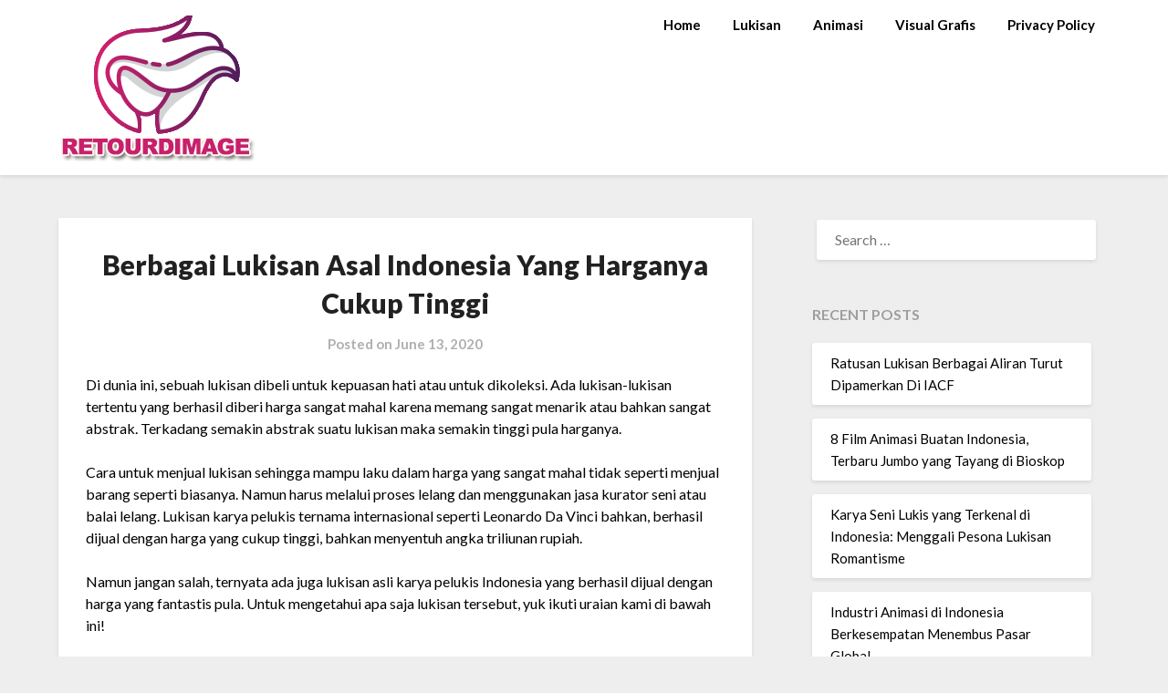

--- FILE ---
content_type: text/html; charset=UTF-8
request_url: https://retourdimage.org/berbagai-lukisan-asal-indonesia-yang-harganya-cukup-tinggi/
body_size: 10252
content:
<!doctype html>
<html lang="en-US">
<head>
<meta charset="UTF-8">
<meta name="viewport" content="width=device-width, initial-scale=1">
<link rel="profile" href="https://gmpg.org/xfn/11">
<meta name='robots' content='index, follow, max-image-preview:large, max-snippet:-1, max-video-preview:-1' />
<style>img:is([sizes="auto" i], [sizes^="auto," i]) { contain-intrinsic-size: 3000px 1500px }</style>
<!-- This site is optimized with the Yoast SEO plugin v26.3 - https://yoast.com/wordpress/plugins/seo/ -->
<title>Berbagai Lukisan Asal Indonesia Yang Harganya Cukup Tinggi &#8211; Retourd Image</title>
<meta name="description" content="Di dunia ini, sebuah lukisan dibeli untuk kepuasan hati atau untuk dikoleksi. Ada lukisan-lukisan tertentu yang berhasil diberi harga sangat mahal karena" />
<link rel="canonical" href="https://retourdimage.org/berbagai-lukisan-asal-indonesia-yang-harganya-cukup-tinggi/" />
<meta property="og:locale" content="en_US" />
<meta property="og:type" content="article" />
<meta property="og:title" content="Berbagai Lukisan Asal Indonesia Yang Harganya Cukup Tinggi &#8211; Retourd Image" />
<meta property="og:description" content="Di dunia ini, sebuah lukisan dibeli untuk kepuasan hati atau untuk dikoleksi. Ada lukisan-lukisan tertentu yang berhasil diberi harga sangat mahal karena" />
<meta property="og:url" content="https://retourdimage.org/berbagai-lukisan-asal-indonesia-yang-harganya-cukup-tinggi/" />
<meta property="og:site_name" content="Retourd Image" />
<meta property="article:published_time" content="2020-06-13T14:43:03+00:00" />
<meta property="og:image" content="https://retourdimage.org/wp-content/uploads/2020/05/1.-Karya-dari-Lee-Man-Fong-berjudul-Balinese-Procession-terjual-US-1.673.921-dollar-pada-April-2017-di-Sothebys-Hong-Kong.jpg" />
<meta property="og:image:width" content="604" />
<meta property="og:image:height" content="295" />
<meta property="og:image:type" content="image/jpeg" />
<meta name="author" content="Admin" />
<meta name="twitter:card" content="summary_large_image" />
<meta name="twitter:label1" content="Written by" />
<meta name="twitter:data1" content="Admin" />
<meta name="twitter:label2" content="Est. reading time" />
<meta name="twitter:data2" content="3 minutes" />
<script type="application/ld+json" class="yoast-schema-graph">{"@context":"https://schema.org","@graph":[{"@type":"Article","@id":"https://retourdimage.org/berbagai-lukisan-asal-indonesia-yang-harganya-cukup-tinggi/#article","isPartOf":{"@id":"https://retourdimage.org/berbagai-lukisan-asal-indonesia-yang-harganya-cukup-tinggi/"},"author":{"name":"Admin","@id":"https://retourdimage.org/#/schema/person/31446a2a815e293ddfd4dfcd99bbfa4d"},"headline":"Berbagai Lukisan Asal Indonesia Yang Harganya Cukup Tinggi","datePublished":"2020-06-13T14:43:03+00:00","mainEntityOfPage":{"@id":"https://retourdimage.org/berbagai-lukisan-asal-indonesia-yang-harganya-cukup-tinggi/"},"wordCount":629,"publisher":{"@id":"https://retourdimage.org/#organization"},"image":{"@id":"https://retourdimage.org/berbagai-lukisan-asal-indonesia-yang-harganya-cukup-tinggi/#primaryimage"},"thumbnailUrl":"https://retourdimage.org/wp-content/uploads/2020/05/1.-Karya-dari-Lee-Man-Fong-berjudul-Balinese-Procession-terjual-US-1.673.921-dollar-pada-April-2017-di-Sothebys-Hong-Kong.jpg","articleSection":["Lukisan"],"inLanguage":"en-US"},{"@type":"WebPage","@id":"https://retourdimage.org/berbagai-lukisan-asal-indonesia-yang-harganya-cukup-tinggi/","url":"https://retourdimage.org/berbagai-lukisan-asal-indonesia-yang-harganya-cukup-tinggi/","name":"Berbagai Lukisan Asal Indonesia Yang Harganya Cukup Tinggi &#8211; Retourd Image","isPartOf":{"@id":"https://retourdimage.org/#website"},"primaryImageOfPage":{"@id":"https://retourdimage.org/berbagai-lukisan-asal-indonesia-yang-harganya-cukup-tinggi/#primaryimage"},"image":{"@id":"https://retourdimage.org/berbagai-lukisan-asal-indonesia-yang-harganya-cukup-tinggi/#primaryimage"},"thumbnailUrl":"https://retourdimage.org/wp-content/uploads/2020/05/1.-Karya-dari-Lee-Man-Fong-berjudul-Balinese-Procession-terjual-US-1.673.921-dollar-pada-April-2017-di-Sothebys-Hong-Kong.jpg","datePublished":"2020-06-13T14:43:03+00:00","description":"Di dunia ini, sebuah lukisan dibeli untuk kepuasan hati atau untuk dikoleksi. Ada lukisan-lukisan tertentu yang berhasil diberi harga sangat mahal karena","breadcrumb":{"@id":"https://retourdimage.org/berbagai-lukisan-asal-indonesia-yang-harganya-cukup-tinggi/#breadcrumb"},"inLanguage":"en-US","potentialAction":[{"@type":"ReadAction","target":["https://retourdimage.org/berbagai-lukisan-asal-indonesia-yang-harganya-cukup-tinggi/"]}]},{"@type":"ImageObject","inLanguage":"en-US","@id":"https://retourdimage.org/berbagai-lukisan-asal-indonesia-yang-harganya-cukup-tinggi/#primaryimage","url":"https://retourdimage.org/wp-content/uploads/2020/05/1.-Karya-dari-Lee-Man-Fong-berjudul-Balinese-Procession-terjual-US-1.673.921-dollar-pada-April-2017-di-Sothebys-Hong-Kong.jpg","contentUrl":"https://retourdimage.org/wp-content/uploads/2020/05/1.-Karya-dari-Lee-Man-Fong-berjudul-Balinese-Procession-terjual-US-1.673.921-dollar-pada-April-2017-di-Sothebys-Hong-Kong.jpg","width":604,"height":295,"caption":"Lukisan Asal Indonesia"},{"@type":"BreadcrumbList","@id":"https://retourdimage.org/berbagai-lukisan-asal-indonesia-yang-harganya-cukup-tinggi/#breadcrumb","itemListElement":[{"@type":"ListItem","position":1,"name":"Home","item":"https://retourdimage.org/"},{"@type":"ListItem","position":2,"name":"Berbagai Lukisan Asal Indonesia Yang Harganya Cukup Tinggi"}]},{"@type":"WebSite","@id":"https://retourdimage.org/#website","url":"https://retourdimage.org/","name":"Retourd Image","description":"Retourd Image Buat Anda Pencinta Dan Peminat Karya Seni Lukisan, Animasi Dan Visual Grafik","publisher":{"@id":"https://retourdimage.org/#organization"},"potentialAction":[{"@type":"SearchAction","target":{"@type":"EntryPoint","urlTemplate":"https://retourdimage.org/?s={search_term_string}"},"query-input":{"@type":"PropertyValueSpecification","valueRequired":true,"valueName":"search_term_string"}}],"inLanguage":"en-US"},{"@type":"Organization","@id":"https://retourdimage.org/#organization","name":"Retourd Image","url":"https://retourdimage.org/","logo":{"@type":"ImageObject","inLanguage":"en-US","@id":"https://retourdimage.org/#/schema/logo/image/","url":"https://retourdimage.org/wp-content/uploads/2020/02/cropped-retourdimage.png","contentUrl":"https://retourdimage.org/wp-content/uploads/2020/02/cropped-retourdimage.png","width":218,"height":175,"caption":"Retourd Image"},"image":{"@id":"https://retourdimage.org/#/schema/logo/image/"}},{"@type":"Person","@id":"https://retourdimage.org/#/schema/person/31446a2a815e293ddfd4dfcd99bbfa4d","name":"Admin","image":{"@type":"ImageObject","inLanguage":"en-US","@id":"https://retourdimage.org/#/schema/person/image/","url":"https://secure.gravatar.com/avatar/16f7ca812654879d0019767c4debef7dd4c4f1800f35121a4c54d48c4447616c?s=96&d=mm&r=g","contentUrl":"https://secure.gravatar.com/avatar/16f7ca812654879d0019767c4debef7dd4c4f1800f35121a4c54d48c4447616c?s=96&d=mm&r=g","caption":"Admin"},"url":"https://retourdimage.org/author/admin/"}]}</script>
<!-- / Yoast SEO plugin. -->
<link rel='dns-prefetch' href='//fonts.googleapis.com' />
<link rel="alternate" type="application/rss+xml" title="Retourd Image &raquo; Feed" href="https://retourdimage.org/feed/" />
<link rel="alternate" type="application/rss+xml" title="Retourd Image &raquo; Comments Feed" href="https://retourdimage.org/comments/feed/" />
<!-- <link rel='stylesheet' id='wp-block-library-css' href='https://retourdimage.org/wp-includes/css/dist/block-library/style.min.css?ver=6.8.3' type='text/css' media='all' /> -->
<link rel="stylesheet" type="text/css" href="//retourdimage.org/wp-content/cache/wpfc-minified/l9p5e7ur/huhod.css" media="all"/>
<style id='classic-theme-styles-inline-css' type='text/css'>
/*! This file is auto-generated */
.wp-block-button__link{color:#fff;background-color:#32373c;border-radius:9999px;box-shadow:none;text-decoration:none;padding:calc(.667em + 2px) calc(1.333em + 2px);font-size:1.125em}.wp-block-file__button{background:#32373c;color:#fff;text-decoration:none}
</style>
<style id='global-styles-inline-css' type='text/css'>
:root{--wp--preset--aspect-ratio--square: 1;--wp--preset--aspect-ratio--4-3: 4/3;--wp--preset--aspect-ratio--3-4: 3/4;--wp--preset--aspect-ratio--3-2: 3/2;--wp--preset--aspect-ratio--2-3: 2/3;--wp--preset--aspect-ratio--16-9: 16/9;--wp--preset--aspect-ratio--9-16: 9/16;--wp--preset--color--black: #000000;--wp--preset--color--cyan-bluish-gray: #abb8c3;--wp--preset--color--white: #ffffff;--wp--preset--color--pale-pink: #f78da7;--wp--preset--color--vivid-red: #cf2e2e;--wp--preset--color--luminous-vivid-orange: #ff6900;--wp--preset--color--luminous-vivid-amber: #fcb900;--wp--preset--color--light-green-cyan: #7bdcb5;--wp--preset--color--vivid-green-cyan: #00d084;--wp--preset--color--pale-cyan-blue: #8ed1fc;--wp--preset--color--vivid-cyan-blue: #0693e3;--wp--preset--color--vivid-purple: #9b51e0;--wp--preset--gradient--vivid-cyan-blue-to-vivid-purple: linear-gradient(135deg,rgba(6,147,227,1) 0%,rgb(155,81,224) 100%);--wp--preset--gradient--light-green-cyan-to-vivid-green-cyan: linear-gradient(135deg,rgb(122,220,180) 0%,rgb(0,208,130) 100%);--wp--preset--gradient--luminous-vivid-amber-to-luminous-vivid-orange: linear-gradient(135deg,rgba(252,185,0,1) 0%,rgba(255,105,0,1) 100%);--wp--preset--gradient--luminous-vivid-orange-to-vivid-red: linear-gradient(135deg,rgba(255,105,0,1) 0%,rgb(207,46,46) 100%);--wp--preset--gradient--very-light-gray-to-cyan-bluish-gray: linear-gradient(135deg,rgb(238,238,238) 0%,rgb(169,184,195) 100%);--wp--preset--gradient--cool-to-warm-spectrum: linear-gradient(135deg,rgb(74,234,220) 0%,rgb(151,120,209) 20%,rgb(207,42,186) 40%,rgb(238,44,130) 60%,rgb(251,105,98) 80%,rgb(254,248,76) 100%);--wp--preset--gradient--blush-light-purple: linear-gradient(135deg,rgb(255,206,236) 0%,rgb(152,150,240) 100%);--wp--preset--gradient--blush-bordeaux: linear-gradient(135deg,rgb(254,205,165) 0%,rgb(254,45,45) 50%,rgb(107,0,62) 100%);--wp--preset--gradient--luminous-dusk: linear-gradient(135deg,rgb(255,203,112) 0%,rgb(199,81,192) 50%,rgb(65,88,208) 100%);--wp--preset--gradient--pale-ocean: linear-gradient(135deg,rgb(255,245,203) 0%,rgb(182,227,212) 50%,rgb(51,167,181) 100%);--wp--preset--gradient--electric-grass: linear-gradient(135deg,rgb(202,248,128) 0%,rgb(113,206,126) 100%);--wp--preset--gradient--midnight: linear-gradient(135deg,rgb(2,3,129) 0%,rgb(40,116,252) 100%);--wp--preset--font-size--small: 13px;--wp--preset--font-size--medium: 20px;--wp--preset--font-size--large: 36px;--wp--preset--font-size--x-large: 42px;--wp--preset--spacing--20: 0.44rem;--wp--preset--spacing--30: 0.67rem;--wp--preset--spacing--40: 1rem;--wp--preset--spacing--50: 1.5rem;--wp--preset--spacing--60: 2.25rem;--wp--preset--spacing--70: 3.38rem;--wp--preset--spacing--80: 5.06rem;--wp--preset--shadow--natural: 6px 6px 9px rgba(0, 0, 0, 0.2);--wp--preset--shadow--deep: 12px 12px 50px rgba(0, 0, 0, 0.4);--wp--preset--shadow--sharp: 6px 6px 0px rgba(0, 0, 0, 0.2);--wp--preset--shadow--outlined: 6px 6px 0px -3px rgba(255, 255, 255, 1), 6px 6px rgba(0, 0, 0, 1);--wp--preset--shadow--crisp: 6px 6px 0px rgba(0, 0, 0, 1);}:where(.is-layout-flex){gap: 0.5em;}:where(.is-layout-grid){gap: 0.5em;}body .is-layout-flex{display: flex;}.is-layout-flex{flex-wrap: wrap;align-items: center;}.is-layout-flex > :is(*, div){margin: 0;}body .is-layout-grid{display: grid;}.is-layout-grid > :is(*, div){margin: 0;}:where(.wp-block-columns.is-layout-flex){gap: 2em;}:where(.wp-block-columns.is-layout-grid){gap: 2em;}:where(.wp-block-post-template.is-layout-flex){gap: 1.25em;}:where(.wp-block-post-template.is-layout-grid){gap: 1.25em;}.has-black-color{color: var(--wp--preset--color--black) !important;}.has-cyan-bluish-gray-color{color: var(--wp--preset--color--cyan-bluish-gray) !important;}.has-white-color{color: var(--wp--preset--color--white) !important;}.has-pale-pink-color{color: var(--wp--preset--color--pale-pink) !important;}.has-vivid-red-color{color: var(--wp--preset--color--vivid-red) !important;}.has-luminous-vivid-orange-color{color: var(--wp--preset--color--luminous-vivid-orange) !important;}.has-luminous-vivid-amber-color{color: var(--wp--preset--color--luminous-vivid-amber) !important;}.has-light-green-cyan-color{color: var(--wp--preset--color--light-green-cyan) !important;}.has-vivid-green-cyan-color{color: var(--wp--preset--color--vivid-green-cyan) !important;}.has-pale-cyan-blue-color{color: var(--wp--preset--color--pale-cyan-blue) !important;}.has-vivid-cyan-blue-color{color: var(--wp--preset--color--vivid-cyan-blue) !important;}.has-vivid-purple-color{color: var(--wp--preset--color--vivid-purple) !important;}.has-black-background-color{background-color: var(--wp--preset--color--black) !important;}.has-cyan-bluish-gray-background-color{background-color: var(--wp--preset--color--cyan-bluish-gray) !important;}.has-white-background-color{background-color: var(--wp--preset--color--white) !important;}.has-pale-pink-background-color{background-color: var(--wp--preset--color--pale-pink) !important;}.has-vivid-red-background-color{background-color: var(--wp--preset--color--vivid-red) !important;}.has-luminous-vivid-orange-background-color{background-color: var(--wp--preset--color--luminous-vivid-orange) !important;}.has-luminous-vivid-amber-background-color{background-color: var(--wp--preset--color--luminous-vivid-amber) !important;}.has-light-green-cyan-background-color{background-color: var(--wp--preset--color--light-green-cyan) !important;}.has-vivid-green-cyan-background-color{background-color: var(--wp--preset--color--vivid-green-cyan) !important;}.has-pale-cyan-blue-background-color{background-color: var(--wp--preset--color--pale-cyan-blue) !important;}.has-vivid-cyan-blue-background-color{background-color: var(--wp--preset--color--vivid-cyan-blue) !important;}.has-vivid-purple-background-color{background-color: var(--wp--preset--color--vivid-purple) !important;}.has-black-border-color{border-color: var(--wp--preset--color--black) !important;}.has-cyan-bluish-gray-border-color{border-color: var(--wp--preset--color--cyan-bluish-gray) !important;}.has-white-border-color{border-color: var(--wp--preset--color--white) !important;}.has-pale-pink-border-color{border-color: var(--wp--preset--color--pale-pink) !important;}.has-vivid-red-border-color{border-color: var(--wp--preset--color--vivid-red) !important;}.has-luminous-vivid-orange-border-color{border-color: var(--wp--preset--color--luminous-vivid-orange) !important;}.has-luminous-vivid-amber-border-color{border-color: var(--wp--preset--color--luminous-vivid-amber) !important;}.has-light-green-cyan-border-color{border-color: var(--wp--preset--color--light-green-cyan) !important;}.has-vivid-green-cyan-border-color{border-color: var(--wp--preset--color--vivid-green-cyan) !important;}.has-pale-cyan-blue-border-color{border-color: var(--wp--preset--color--pale-cyan-blue) !important;}.has-vivid-cyan-blue-border-color{border-color: var(--wp--preset--color--vivid-cyan-blue) !important;}.has-vivid-purple-border-color{border-color: var(--wp--preset--color--vivid-purple) !important;}.has-vivid-cyan-blue-to-vivid-purple-gradient-background{background: var(--wp--preset--gradient--vivid-cyan-blue-to-vivid-purple) !important;}.has-light-green-cyan-to-vivid-green-cyan-gradient-background{background: var(--wp--preset--gradient--light-green-cyan-to-vivid-green-cyan) !important;}.has-luminous-vivid-amber-to-luminous-vivid-orange-gradient-background{background: var(--wp--preset--gradient--luminous-vivid-amber-to-luminous-vivid-orange) !important;}.has-luminous-vivid-orange-to-vivid-red-gradient-background{background: var(--wp--preset--gradient--luminous-vivid-orange-to-vivid-red) !important;}.has-very-light-gray-to-cyan-bluish-gray-gradient-background{background: var(--wp--preset--gradient--very-light-gray-to-cyan-bluish-gray) !important;}.has-cool-to-warm-spectrum-gradient-background{background: var(--wp--preset--gradient--cool-to-warm-spectrum) !important;}.has-blush-light-purple-gradient-background{background: var(--wp--preset--gradient--blush-light-purple) !important;}.has-blush-bordeaux-gradient-background{background: var(--wp--preset--gradient--blush-bordeaux) !important;}.has-luminous-dusk-gradient-background{background: var(--wp--preset--gradient--luminous-dusk) !important;}.has-pale-ocean-gradient-background{background: var(--wp--preset--gradient--pale-ocean) !important;}.has-electric-grass-gradient-background{background: var(--wp--preset--gradient--electric-grass) !important;}.has-midnight-gradient-background{background: var(--wp--preset--gradient--midnight) !important;}.has-small-font-size{font-size: var(--wp--preset--font-size--small) !important;}.has-medium-font-size{font-size: var(--wp--preset--font-size--medium) !important;}.has-large-font-size{font-size: var(--wp--preset--font-size--large) !important;}.has-x-large-font-size{font-size: var(--wp--preset--font-size--x-large) !important;}
:where(.wp-block-post-template.is-layout-flex){gap: 1.25em;}:where(.wp-block-post-template.is-layout-grid){gap: 1.25em;}
:where(.wp-block-columns.is-layout-flex){gap: 2em;}:where(.wp-block-columns.is-layout-grid){gap: 2em;}
:root :where(.wp-block-pullquote){font-size: 1.5em;line-height: 1.6;}
</style>
<!-- <link rel='stylesheet' id='widgetopts-styles-css' href='https://retourdimage.org/wp-content/plugins/widget-options/assets/css/widget-options.css?ver=4.1.3' type='text/css' media='all' /> -->
<!-- <link rel='stylesheet' id='font-awesome-css' href='https://retourdimage.org/wp-content/themes/imagegridly/css/font-awesome.min.css?ver=6.8.3' type='text/css' media='all' /> -->
<!-- <link rel='stylesheet' id='imagegridly-style-css' href='https://retourdimage.org/wp-content/themes/imagegridly/style.css?ver=6.8.3' type='text/css' media='all' /> -->
<link rel="stylesheet" type="text/css" href="//retourdimage.org/wp-content/cache/wpfc-minified/lx5vzrat/4o3wx.css" media="all"/>
<link rel='stylesheet' id='imagegridly-google-fonts-css' href='//fonts.googleapis.com/css?family=Lato%3A300%2C400%2C700%2C900&#038;ver=6.8.3' type='text/css' media='all' />
<script src='//retourdimage.org/wp-content/cache/wpfc-minified/lw3oig51/vek4.js' type="text/javascript"></script>
<!-- <script type="text/javascript" src="https://retourdimage.org/wp-includes/js/jquery/jquery.min.js?ver=3.7.1" id="jquery-core-js"></script> -->
<!-- <script type="text/javascript" src="https://retourdimage.org/wp-includes/js/jquery/jquery-migrate.min.js?ver=3.4.1" id="jquery-migrate-js"></script> -->
<link rel="https://api.w.org/" href="https://retourdimage.org/wp-json/" /><link rel="alternate" title="JSON" type="application/json" href="https://retourdimage.org/wp-json/wp/v2/posts/74" /><link rel="EditURI" type="application/rsd+xml" title="RSD" href="https://retourdimage.org/xmlrpc.php?rsd" />
<meta name="generator" content="WordPress 6.8.3" />
<link rel='shortlink' href='https://retourdimage.org/?p=74' />
<link rel="alternate" title="oEmbed (JSON)" type="application/json+oembed" href="https://retourdimage.org/wp-json/oembed/1.0/embed?url=https%3A%2F%2Fretourdimage.org%2Fberbagai-lukisan-asal-indonesia-yang-harganya-cukup-tinggi%2F" />
<link rel="alternate" title="oEmbed (XML)" type="text/xml+oembed" href="https://retourdimage.org/wp-json/oembed/1.0/embed?url=https%3A%2F%2Fretourdimage.org%2Fberbagai-lukisan-asal-indonesia-yang-harganya-cukup-tinggi%2F&#038;format=xml" />
<style type="text/css">
body, .site, .swidgets-wrap h3, .post-data-text { background: ; }
.site-title a, .site-description { color: ; }
.sheader { background-color:  !important; }
.main-navigation ul li a, .main-navigation ul li .sub-arrow, .super-menu .toggle-mobile-menu,.toggle-mobile-menu:before, .mobile-menu-active .smenu-hide { color: ; }
#smobile-menu.show .main-navigation ul ul.children.active, #smobile-menu.show .main-navigation ul ul.sub-menu.active, #smobile-menu.show .main-navigation ul li, .smenu-hide.toggle-mobile-menu.menu-toggle, #smobile-menu.show .main-navigation ul li, .primary-menu ul li ul.children li, .primary-menu ul li ul.sub-menu li, .primary-menu .pmenu, .super-menu { border-color: ; border-bottom-color: ; }
#secondary .widget h3, #secondary .widget h3 a, #secondary .widget h4, #secondary .widget h1, #secondary .widget h2, #secondary .widget h5, #secondary .widget h6, #secondary .widget h4 a { color: ; }
#secondary .widget a, #secondary a, #secondary .widget li a , #secondary span.sub-arrow{ color: ; }
#secondary, #secondary .widget, #secondary .widget p, #secondary .widget li, .widget time.rpwe-time.published { color: ; }
#secondary .swidgets-wrap, #secondary .widget ul li, .featured-sidebar .search-field { border-color: ; }
.site-info, .footer-column-three input.search-submit, .footer-column-three p, .footer-column-three li, .footer-column-three td, .footer-column-three th, .footer-column-three caption { color: ; }
.footer-column-three h3, .footer-column-three h4, .footer-column-three h5, .footer-column-three h6, .footer-column-three h1, .footer-column-three h2, .footer-column-three h4, .footer-column-three h3 a { color: ; }
.footer-column-three a, .footer-column-three li a, .footer-column-three .widget a, .footer-column-three .sub-arrow { color: ; }
.footer-column-three h3:after { background: ; }
.site-info, .widget ul li, .footer-column-three input.search-field, .footer-column-three input.search-submit { border-color: ; }
.site-footer { background-color: ; }
.content-wrapper h2.entry-title a, .content-wrapper h2.entry-title a:hover, .content-wrapper h2.entry-title a:active, .content-wrapper h2.entry-title a:focus, .archive .page-header h1, .blogposts-list h2 a, .blogposts-list h2 a:hover, .blogposts-list h2 a:active, .search-results h1.page-title { color: ; }
.blogposts-list .post-data-text, .blogposts-list .post-data-text a, .content-wrapper .post-data-text *{ color: ; }
.blogposts-list p { color: ; }
.page-numbers li a, .blogposts-list .blogpost-button { background: ; }
.page-numbers li a, .blogposts-list .blogpost-button, span.page-numbers.dots, .page-numbers.current, .page-numbers li a:hover { color: ; }
.archive .page-header h1, .search-results h1.page-title, .blogposts-list.fbox, span.page-numbers.dots, .page-numbers li a, .page-numbers.current { border-color: ; }
.blogposts-list .post-data-divider { background: ; }
.page .comments-area .comment-author, .page .comments-area .comment-author a, .page .comments-area .comments-title, .page .content-area h1, .page .content-area h2, .page .content-area h3, .page .content-area h4, .page .content-area h5, .page .content-area h6, .page .content-area th, .single  .comments-area .comment-author, .single .comments-area .comment-author a, .single .comments-area .comments-title, .single .content-area h1, .single .content-area h2, .single .content-area h3, .single .content-area h4, .single .content-area h5, .single .content-area h6, .single .content-area th, .search-no-results h1, .error404 h1 { color: ; }
.single .post-data-text, .page .post-data-text, .page .post-data-text a, .single .post-data-text a, .comments-area .comment-meta .comment-metadata a, .single .post-data-text * { color: ; }
.page .content-area p, .page article, .page .content-area table, .page .content-area dd, .page .content-area dt, .page .content-area address, .page .content-area .entry-content, .page .content-area li, .page .content-area ol, .single .content-area p, .single article, .single .content-area table, .single .content-area dd, .single .content-area dt, .single .content-area address, .single .entry-content, .single .content-area li, .single .content-area ol, .search-no-results .page-content p { color: ; }
.single .entry-content a, .page .entry-content a, .comment-content a, .comments-area .reply a, .logged-in-as a, .comments-area .comment-respond a { color: ; }
.comments-area p.form-submit input { background: ; }
.error404 .page-content p, .error404 input.search-submit, .search-no-results input.search-submit { color: ; }
.page .comments-area, .page article.fbox, .page article tr, .page .comments-area ol.comment-list ol.children li, .page .comments-area ol.comment-list .comment, .single .comments-area, .single article.fbox, .single article tr, .comments-area ol.comment-list ol.children li, .comments-area ol.comment-list .comment, .error404 main#main, .error404 .search-form label, .search-no-results .search-form label, .error404 input.search-submit, .search-no-results input.search-submit, .error404 main#main, .search-no-results section.fbox.no-results.not-found{ border-color: ; }
.single .post-data-divider, .page .post-data-divider { background: ; }
.single .comments-area p.form-submit input, .page .comments-area p.form-submit input { color: ; }
.bottom-header-wrapper { padding-top: px; }
.bottom-header-wrapper { padding-bottom: px; }
.bottom-header-wrapper { background: ; }
.bottom-header-wrapper *{ color: ; }
.header-widget a, .header-widget li a, .header-widget i.fa { color: ; }
.header-widget, .header-widget p, .header-widget li, .header-widget .textwidget { color: ; }
.header-widget .widget-title, .header-widget h1, .header-widget h3, .header-widget h2, .header-widget h4, .header-widget h5, .header-widget h6{ color: ; }
.header-widget.swidgets-wrap, .header-widget ul li, .header-widget .search-field { border-color: ; }
.bottom-header-title, .bottom-header-paragraph{ color: ; }
#secondary .widget-title-lines:after, #secondary .widget-title-lines:before { background: ; }
.header-widgets-wrapper .swidgets-wrap{ background: ; }
.top-nav-wrapper, .primary-menu .pmenu, .super-menu, #smobile-menu, .primary-menu ul li ul.children, .primary-menu ul li ul.sub-menu { background-color: ; }
#secondary .widget li, #secondary input.search-field, #secondary div#calendar_wrap, #secondary .tagcloud, #secondary .textwidget{ background: ; }
#secondary .swidget { border-color: ; }
.archive article.fbox, .search-results article.fbox, .blog article.fbox { background: ; }
.comments-area, .single article.fbox, .page article.fbox { background: ; }
.page-numbers li a, .page-numbers.current{ background: ; }
.featured-img-box .entry-date { color: ; }
.featured-img-box .img-colors .entry-date { color: ; }
.featured-img-box h2 { color: ; }
.featured-img-box .img-colors h2 { color: ; }
</style>
<style type="text/css">.recentcomments a{display:inline !important;padding:0 !important;margin:0 !important;}</style><style type="text/css">
.site-title a,
.site-description,
.logofont {
color: #000000;
}
https://retourdimage.org/wp-content/themes/imagegridly/img/header-two.png"
.site-title a,
.site-description {
color: #000000;
}
</style>
</head>
<body class="wp-singular post-template-default single single-post postid-74 single-format-standard wp-custom-logo wp-theme-imagegridly header-image">
<a class="skip-link screen-reader-text" href="#content">Skip to content</a>
<div id="page" class="site">
<header id="masthead" class="sheader site-header clearfix">
<nav id="primary-site-navigation" class="primary-menu main-navigation clearfix">
<a href="#" id="pull" class="smenu-hide toggle-mobile-menu menu-toggle" aria-controls="secondary-menu" aria-expanded="false">Menu</a>
<div class="top-nav-wrapper">
<div class="content-wrap">
<div class="logo-container"> 
<a href="https://retourdimage.org/" class="custom-logo-link" rel="home"><img width="218" height="175" src="https://retourdimage.org/wp-content/uploads/2020/02/cropped-retourdimage.png" class="custom-logo" alt="Retourd Image" decoding="async" /></a>															</div>
<div class="center-main-menu">
<div class="menu-menu-container"><ul id="primary-menu" class="pmenu"><li id="menu-item-11" class="menu-item menu-item-type-custom menu-item-object-custom menu-item-home menu-item-11"><a href="https://retourdimage.org">Home</a></li>
<li id="menu-item-13" class="menu-item menu-item-type-taxonomy menu-item-object-category current-post-ancestor current-menu-parent current-post-parent menu-item-13"><a href="https://retourdimage.org/category/lukisan/">Lukisan</a></li>
<li id="menu-item-14" class="menu-item menu-item-type-taxonomy menu-item-object-category menu-item-14"><a href="https://retourdimage.org/category/animasi/">Animasi</a></li>
<li id="menu-item-15" class="menu-item menu-item-type-taxonomy menu-item-object-category menu-item-15"><a href="https://retourdimage.org/category/visual-grafis/">Visual Grafis</a></li>
<li id="menu-item-12" class="menu-item menu-item-type-post_type menu-item-object-page menu-item-privacy-policy menu-item-12"><a rel="privacy-policy" href="https://retourdimage.org/privacy-policy/">Privacy Policy</a></li>
</ul></div>							</div>
</div>
</div>
</nav>
<div class="super-menu clearfix">
<div class="super-menu-inner">
<a class="logofont" href="https://retourdimage.org/" rel="home">Retourd Image</a>
<a href="#" id="pull" class="toggle-mobile-menu menu-toggle" aria-controls="secondary-menu" aria-expanded="false">
<a href="https://retourdimage.org/" class="custom-logo-link" rel="home"><img width="218" height="175" src="https://retourdimage.org/wp-content/uploads/2020/02/cropped-retourdimage.png" class="custom-logo" alt="Retourd Image" decoding="async" /></a>															</a>
</div>
</div>
<div id="mobile-menu-overlay"></div>
</header>
<div class="content-wrap">
<!-- Upper widgets -->
<div class="header-widgets-wrapper">
</div>
<!-- / Upper widgets -->
</div>
<div id="content" class="site-content clearfix">
<div class="content-wrap">
<div id="primary" class="featured-content content-area">
<main id="main" class="site-main">
<article id="post-74" class="posts-entry fbox post-74 post type-post status-publish format-standard has-post-thumbnail hentry category-lukisan">
<header class="entry-header">
<h1 class="entry-title">Berbagai Lukisan Asal Indonesia Yang Harganya Cukup Tinggi</h1>		<div class="entry-meta">
<div class="blog-data-wrapper">
<div class="post-data-divider"></div>
<div class="post-data-positioning">
<div class="post-data-text">
<span class="posted-on">Posted on <a href="https://retourdimage.org/berbagai-lukisan-asal-indonesia-yang-harganya-cukup-tinggi/" rel="bookmark"><time class="entry-date published" datetime="2020-06-13T14:43:03+00:00">June 13, 2020</time><time class="updated" datetime="2020-05-04T15:02:54+00:00">May 4, 2020</time></a></span><span class="byline"> </span>					</div>
</div>
</div>
</div><!-- .entry-meta -->
</header><!-- .entry-header -->
<div class="entry-content">
<p>Di
dunia ini, sebuah lukisan dibeli untuk kepuasan hati atau untuk dikoleksi. Ada
lukisan-lukisan tertentu yang berhasil diberi harga sangat mahal karena memang
sangat menarik atau bahkan sangat abstrak. Terkadang semakin abstrak suatu
lukisan maka semakin tinggi pula harganya. </p>
<p>Cara
untuk menjual lukisan sehingga mampu laku dalam harga yang sangat mahal tidak
seperti menjual barang seperti biasanya. Namun harus melalui proses lelang dan
menggunakan jasa kurator seni atau balai lelang. Lukisan karya pelukis ternama
internasional seperti Leonardo Da Vinci bahkan, berhasil dijual dengan harga
yang cukup tinggi, bahkan menyentuh angka triliunan rupiah. </p>
<p>Namun
jangan salah, ternyata ada juga lukisan asli karya pelukis Indonesia yang
berhasil dijual dengan harga yang fantastis pula. Untuk mengetahui apa saja
lukisan tersebut, yuk ikuti uraian kami di bawah ini!</p>
<div class="wp-block-image"><figure class="aligncenter size-large"><img fetchpriority="high" decoding="async" width="680" height="350" src="https://retourdimage.org/wp-content/uploads/2020/05/Pelukis2BMaestro2BAffandi.jpg" alt="Lukisan Asal Indonesia" class="wp-image-76" srcset="https://retourdimage.org/wp-content/uploads/2020/05/Pelukis2BMaestro2BAffandi.jpg 680w, https://retourdimage.org/wp-content/uploads/2020/05/Pelukis2BMaestro2BAffandi-300x154.jpg 300w" sizes="(max-width: 680px) 100vw, 680px" /></figure></div>
<p><strong>Lukisan Asal Indonesia Yang
Dijual Dengan Harga Sangat Tinggi</strong></p>
<p>Sebuah
lukisan pastinya memiliki makna tertentu tergantung dari para pelukisnya.
Lukisan-lukisan tersebut semakin fenomenal bukan hanya berdasarkan isi
lukisannya, namun juga harga yang diperoleh dari hasil pelelangannya. </p>
<p>Berikut ini beberapa lukisan asal Master Indonesia yang pernah terjual dengan harga yang sangat tinggi : </p>
<ul class="wp-block-list"><li><strong>Lukisan Affandi –Colosseum, Roma (1972)</strong></li></ul>
<p>Salah satu <em>old
master </em>Indonesia, Affandi, pernah pergi ke Colosseum, Roma, Italia untuk
melukis sendiri lukisan ini. Beliau secara langsung melukisnya dengan cara berdiri
di depan salah satu dari 7 keajaiban dunia tersebut pada musim dingin. </p>
<p>Lukisan yang satu ini akhirnya dilelang oleh balai
lelang Sotheby’s Hong Kong pada awal kuartal tahun 2017. Dan tak
tanggung-tanggung, lukisan ini berhasil terjual seharga 5,59 milyar rupiah atau
setara dengan HK$ 3,22 juta. </p>
<ul class="wp-block-list"><li><strong>Lukisan Hendra
Gunawan –Never Lose Your Fighting Spirit (1965-1978)</strong></li></ul>
<p>Pada masa Revolusi, ada cukup banyak pelukis yang
berkarya walaupun suasana kurang kondusif. Salah satunya adalah Hendra Gunawan.
Beliau sempat dipenjara selama 13 tahun sejak tahun 1965 hingga 1978, karena ia
berada di pihak rakyat dan aktif dalam lembaga sosial. </p>
<p>Selama ada di dalam penjara, beliau menghasilkan
karya lukisan yang bertajuk Never Lose Your Fighting Spirit. Pada November tahun
2017, lukisan tersebut akhirnya dilelang oleh Christie’s Hong Kong dan terjual
seharga 6,36 milyar rupiah atau setar HK$ 3,66 juta. </p>
<ul class="wp-block-list"><li><strong>Lukisan Lee
Man Fong –The Eagle (1948)</strong></li></ul>
<p>Salah satu pelukis <em>old master </em>Indonesia yang terkenal adalah Lee Man Fong. Beliau memang
suka memelihara berbagai macam hewan di rumahnya. Dan kali ini, lukisannya yang
dibuat pada tahun 1948 pun juga bertemakan hewan. </p>
<p>The Eagle merupakan lukisan burung elang yang
sedang memperlihatkan punggungnya. Lukisan tersebut tidak dibuat tanpa maksud.
The Eagle menyiratkan seorang pahlawan yang kerapkali melakukan perjuangan
seorang diri. </p>
<p>Garuda yang juga merupakan lambang nasional negara
Indonesia, dilukis secara <em>apik </em>di
atas sebuah kanvas. Dan pada tahun 2017, lukisan tersebut berhasil terjual
seharga 7,23 milyar rupiah atau setara 450 ribu Poundsterling oleh balai lelang
Zeeuws Veilinghuis Belanda. </p>
<ul class="wp-block-list"><li><strong>Lukisan S.
Sudjojono –The Ruins and The Piano (1956)</strong></li></ul>
<p>Lukisan yang satu ini karya dari seorang S.
Sudjojono. Jika anda melihat lukisan ini, anda mungkin akan melihat lukisan
yang tidak biasa. Warna biru tua kehitaman menguasai sebagian besar torehan cat
lukis karya salah seorang <em>old master </em>kebanggaan
Indonesia. </p>
<p>Lukisan yang satu ini penuh dengan intrik kerangka
realis. Bahkan lukisan ini dianggap nyeleneh karena dianggap mendobrak
pakem-pakem yang telah diterapkan sang pelukis selama ini. Lukisan The Ruins
and The Piano berhasil terjual seharga 15,74 milyar rupiah atau seharga HK$
9,06 juta oleh Christie’s Hong Kong. </p>
<ul class="wp-block-list"><li><strong><a href="https://id.wikipedia.org/wiki/Lukisan" target="_blank" rel="noreferrer noopener" aria-label="Lukisan (opens in a new tab)">Lukisan</a> Lee Man Fong –Balinese Procession </strong></li></ul>
<p>Nah, sampai pada pembahasan lukisan maestro
Indoensia yang diberi harga paling mahal di dunia. Lagi-lagi Lee Man Fong,
pelukis senior berdarah Tionghoa yang pernah tinggal puluhan tahun di
Indonesia, menciptakan karya seni bernilai tinggi. </p>
<p>Lukisannya yang bertajuk Balinese Procession atau
Prosesi Warga Bali memperoleh harga yang cukup tinggi. Sebuah karya seni lukis
dengan dominasi warna emas kecokelatan tersebut terjual dengan cara lelang oleh
Sotheby’s Hong Kong tahun 2017 seharga 27,28 milyar rupiah. Atau setara dengan
HK$ 15,7 juta. </p>
<div class="wp-block-image"><figure class="aligncenter size-large"><img decoding="async" width="750" height="440" src="https://retourdimage.org/wp-content/uploads/2020/05/7.-Karya-dari-Hendra-Gunawan-berjudul-Never-Lose-Your-Fighting-Spirit-1972-terjual-US-469.578-dollar-pada-November-2017-di-Christies-Hong-Kong-.jpg" alt="Lukisan Asal Indonesia" class="wp-image-77" srcset="https://retourdimage.org/wp-content/uploads/2020/05/7.-Karya-dari-Hendra-Gunawan-berjudul-Never-Lose-Your-Fighting-Spirit-1972-terjual-US-469.578-dollar-pada-November-2017-di-Christies-Hong-Kong-.jpg 750w, https://retourdimage.org/wp-content/uploads/2020/05/7.-Karya-dari-Hendra-Gunawan-berjudul-Never-Lose-Your-Fighting-Spirit-1972-terjual-US-469.578-dollar-pada-November-2017-di-Christies-Hong-Kong--300x176.jpg 300w" sizes="(max-width: 750px) 100vw, 750px" /></figure></div>
<p>Itulah
beberapa karya seni lukis dari sang maestro Indoensia yang sempat terjual
dengan harga milyaran rupiah. Hebat!</p>
</div><!-- .entry-content -->
</article><!-- #post-74 -->
</main><!-- #main -->
</div><!-- #primary -->
<aside id="secondary" class="featured-sidebar widget-area">
<section id="search-2" class="fbox swidgets-wrap widget widget_search"><form role="search" method="get" class="search-form" action="https://retourdimage.org/">
<label>
<span class="screen-reader-text">Search for:</span>
<input type="search" class="search-field" placeholder="Search &hellip;" value="" name="s" />
</label>
<input type="submit" class="search-submit" value="Search" />
</form></section>
<section id="recent-posts-2" class="fbox swidgets-wrap widget widget_recent_entries">
<div class="sidebar-headline-wrapper"><div class="sidebarlines-wrapper"><div class="widget-title-lines"></div></div><h4 class="widget-title">Recent Posts</h4></div>
<ul>
<li>
<a href="https://retourdimage.org/ratusan-lukisan-berbagai-aliran-turut-dipamerkan-di-iacf/">Ratusan Lukisan Berbagai Aliran Turut Dipamerkan Di IACF</a>
</li>
<li>
<a href="https://retourdimage.org/8-film-animasi-buatan-indonesia-terbaru-jumbo-yang-tayang-di-bioskop/">8 Film Animasi Buatan Indonesia, Terbaru Jumbo yang Tayang di Bioskop</a>
</li>
<li>
<a href="https://retourdimage.org/karya-seni-lukis-yang-terkenal-di-indonesia-menggali-pesona-lukisan-romantisme/">Karya Seni Lukis yang Terkenal di Indonesia: Menggali Pesona Lukisan Romantisme</a>
</li>
<li>
<a href="https://retourdimage.org/industri-animasi-di-indonesia-berkesempatan-menembus-pasar-global/">Industri Animasi di Indonesia Berkesempatan Menembus Pasar Global</a>
</li>
<li>
<a href="https://retourdimage.org/mengenali-teknik-plakat-dalam-seni-gambar-keunggulan-dan-kekurangannya/">Mengenali Teknik Plakat dalam Seni Gambar, Keunggulan dan Kekurangannya</a>
</li>
</ul>
</section><section id="recent-comments-2" class="fbox swidgets-wrap widget widget_recent_comments"><div class="sidebar-headline-wrapper"><div class="sidebarlines-wrapper"><div class="widget-title-lines"></div></div><h4 class="widget-title">Recent Comments</h4></div><ul id="recentcomments"></ul></section><section id="archives-2" class="fbox swidgets-wrap widget widget_archive"><div class="sidebar-headline-wrapper"><div class="sidebarlines-wrapper"><div class="widget-title-lines"></div></div><h4 class="widget-title">Archives</h4></div>
<ul>
<li><a href='https://retourdimage.org/2025/07/'>July 2025</a></li>
<li><a href='https://retourdimage.org/2025/06/'>June 2025</a></li>
<li><a href='https://retourdimage.org/2025/04/'>April 2025</a></li>
<li><a href='https://retourdimage.org/2025/03/'>March 2025</a></li>
<li><a href='https://retourdimage.org/2025/02/'>February 2025</a></li>
<li><a href='https://retourdimage.org/2025/01/'>January 2025</a></li>
<li><a href='https://retourdimage.org/2024/10/'>October 2024</a></li>
<li><a href='https://retourdimage.org/2024/06/'>June 2024</a></li>
<li><a href='https://retourdimage.org/2024/05/'>May 2024</a></li>
<li><a href='https://retourdimage.org/2024/04/'>April 2024</a></li>
<li><a href='https://retourdimage.org/2024/03/'>March 2024</a></li>
<li><a href='https://retourdimage.org/2024/02/'>February 2024</a></li>
<li><a href='https://retourdimage.org/2024/01/'>January 2024</a></li>
<li><a href='https://retourdimage.org/2023/12/'>December 2023</a></li>
<li><a href='https://retourdimage.org/2023/11/'>November 2023</a></li>
<li><a href='https://retourdimage.org/2023/10/'>October 2023</a></li>
<li><a href='https://retourdimage.org/2023/09/'>September 2023</a></li>
<li><a href='https://retourdimage.org/2023/08/'>August 2023</a></li>
<li><a href='https://retourdimage.org/2023/07/'>July 2023</a></li>
<li><a href='https://retourdimage.org/2023/06/'>June 2023</a></li>
<li><a href='https://retourdimage.org/2023/05/'>May 2023</a></li>
<li><a href='https://retourdimage.org/2023/04/'>April 2023</a></li>
<li><a href='https://retourdimage.org/2023/03/'>March 2023</a></li>
<li><a href='https://retourdimage.org/2023/02/'>February 2023</a></li>
<li><a href='https://retourdimage.org/2023/01/'>January 2023</a></li>
<li><a href='https://retourdimage.org/2022/12/'>December 2022</a></li>
<li><a href='https://retourdimage.org/2022/07/'>July 2022</a></li>
<li><a href='https://retourdimage.org/2022/06/'>June 2022</a></li>
<li><a href='https://retourdimage.org/2022/05/'>May 2022</a></li>
<li><a href='https://retourdimage.org/2022/03/'>March 2022</a></li>
<li><a href='https://retourdimage.org/2020/09/'>September 2020</a></li>
<li><a href='https://retourdimage.org/2020/08/'>August 2020</a></li>
<li><a href='https://retourdimage.org/2020/07/'>July 2020</a></li>
<li><a href='https://retourdimage.org/2020/06/'>June 2020</a></li>
<li><a href='https://retourdimage.org/2020/05/'>May 2020</a></li>
<li><a href='https://retourdimage.org/2020/02/'>February 2020</a></li>
</ul>
</section><section id="categories-2" class="fbox swidgets-wrap widget widget_categories"><div class="sidebar-headline-wrapper"><div class="sidebarlines-wrapper"><div class="widget-title-lines"></div></div><h4 class="widget-title">Categories</h4></div>
<ul>
<li class="cat-item cat-item-2"><a href="https://retourdimage.org/category/animasi/">Animasi</a>
</li>
<li class="cat-item cat-item-26"><a href="https://retourdimage.org/category/casino/">casino</a>
</li>
<li class="cat-item cat-item-1"><a href="https://retourdimage.org/category/lukisan/">Lukisan</a>
</li>
<li class="cat-item cat-item-34"><a href="https://retourdimage.org/category/slot-online/">Slot online</a>
</li>
<li class="cat-item cat-item-3"><a href="https://retourdimage.org/category/visual-grafis/">Visual Grafis</a>
</li>
</ul>
</section><section id="meta-2" class="fbox swidgets-wrap widget widget_meta"><div class="sidebar-headline-wrapper"><div class="sidebarlines-wrapper"><div class="widget-title-lines"></div></div><h4 class="widget-title">Meta</h4></div>
<ul>
<li><a rel="nofollow" href="https://retourdimage.org/wp-login.php">Log in</a></li>
<li><a href="https://retourdimage.org/feed/">Entries feed</a></li>
<li><a href="https://retourdimage.org/comments/feed/">Comments feed</a></li>
<li><a href="https://wordpress.org/">WordPress.org</a></li>
</ul>
</section></aside><!-- #secondary -->
</div>
</div><!-- #content -->
<footer id="colophon" class="site-footer clearfix">
<div class="content-wrap">
</div>
<div class="site-info">
&copy;2026 Retourd Image							<!-- Delete below lines to remove copyright from footer -->
<span class="footer-info-right">
| WordPress Theme by <a href="https://superbthemes.com/" rel="nofollow noopener"> Superb WordPress Themes</a>
</span>
<!-- Delete above lines to remove copyright from footer -->
</div><!-- .site-info -->
</div>
</footer><!-- #colophon -->
</div><!-- #page -->
<div id="smobile-menu" class="mobile-only"></div>
<div id="mobile-menu-overlay"></div>
<script type="speculationrules">
{"prefetch":[{"source":"document","where":{"and":[{"href_matches":"\/*"},{"not":{"href_matches":["\/wp-*.php","\/wp-admin\/*","\/wp-content\/uploads\/*","\/wp-content\/*","\/wp-content\/plugins\/*","\/wp-content\/themes\/imagegridly\/*","\/*\\?(.+)"]}},{"not":{"selector_matches":"a[rel~=\"nofollow\"]"}},{"not":{"selector_matches":".no-prefetch, .no-prefetch a"}}]},"eagerness":"conservative"}]}
</script>
<script type="text/javascript" src="https://retourdimage.org/wp-content/themes/imagegridly/js/navigation.js?ver=20170823" id="imagegridly-navigation-js"></script>
<script type="text/javascript" src="https://retourdimage.org/wp-content/themes/imagegridly/js/skip-link-focus-fix.js?ver=20170823" id="imagegridly-skip-link-focus-fix-js"></script>
<script type="text/javascript" src="https://retourdimage.org/wp-content/themes/imagegridly/js/jquery.flexslider.js?ver=20150423" id="imagegridly-flexslider-js"></script>
<script type="text/javascript" src="https://retourdimage.org/wp-content/themes/imagegridly/js/script.js?ver=20160720" id="imagegridly-script-js"></script>
<script type="text/javascript" src="https://retourdimage.org/wp-content/themes/imagegridly/js/accessibility.js?ver=20160720" id="imagegridly-accessibility-js"></script>
</body>
</html><!-- WP Fastest Cache file was created in 0.513 seconds, on January 22, 2026 @ 10:09 pm --><!-- need to refresh to see cached version -->